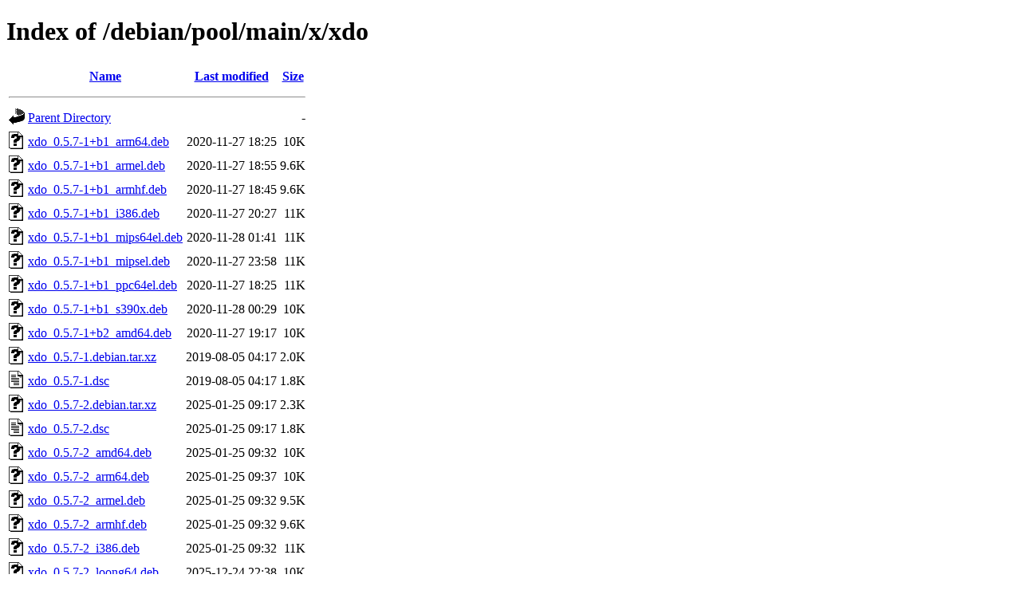

--- FILE ---
content_type: text/html;charset=UTF-8
request_url: https://ftp.debian.org/debian/pool/main/x/xdo/
body_size: 609
content:
<!DOCTYPE HTML PUBLIC "-//W3C//DTD HTML 4.01//EN" "http://www.w3.org/TR/html4/strict.dtd">
<html>
 <head>
  <title>Index of /debian/pool/main/x/xdo</title>
 </head>
 <body>
<h1>Index of /debian/pool/main/x/xdo</h1>
  <table>
   <tr><th valign="top"><img src="/icons/blank.gif" alt="[ICO]"></th><th><a href="?C=N;O=D">Name</a></th><th><a href="?C=M;O=A">Last modified</a></th><th><a href="?C=S;O=A">Size</a></th></tr>
   <tr><th colspan="4"><hr></th></tr>
<tr><td valign="top"><img src="/icons/back.gif" alt="[PARENTDIR]"></td><td><a href="/debian/pool/main/x/">Parent Directory</a></td><td>&nbsp;</td><td align="right">  - </td></tr>
<tr><td valign="top"><img src="/icons/unknown.gif" alt="[   ]"></td><td><a href="xdo_0.5.7-1+b1_arm64.deb">xdo_0.5.7-1+b1_arm64.deb</a></td><td align="right">2020-11-27 18:25  </td><td align="right"> 10K</td></tr>
<tr><td valign="top"><img src="/icons/unknown.gif" alt="[   ]"></td><td><a href="xdo_0.5.7-1+b1_armel.deb">xdo_0.5.7-1+b1_armel.deb</a></td><td align="right">2020-11-27 18:55  </td><td align="right">9.6K</td></tr>
<tr><td valign="top"><img src="/icons/unknown.gif" alt="[   ]"></td><td><a href="xdo_0.5.7-1+b1_armhf.deb">xdo_0.5.7-1+b1_armhf.deb</a></td><td align="right">2020-11-27 18:45  </td><td align="right">9.6K</td></tr>
<tr><td valign="top"><img src="/icons/unknown.gif" alt="[   ]"></td><td><a href="xdo_0.5.7-1+b1_i386.deb">xdo_0.5.7-1+b1_i386.deb</a></td><td align="right">2020-11-27 20:27  </td><td align="right"> 11K</td></tr>
<tr><td valign="top"><img src="/icons/unknown.gif" alt="[   ]"></td><td><a href="xdo_0.5.7-1+b1_mips64el.deb">xdo_0.5.7-1+b1_mips64el.deb</a></td><td align="right">2020-11-28 01:41  </td><td align="right"> 11K</td></tr>
<tr><td valign="top"><img src="/icons/unknown.gif" alt="[   ]"></td><td><a href="xdo_0.5.7-1+b1_mipsel.deb">xdo_0.5.7-1+b1_mipsel.deb</a></td><td align="right">2020-11-27 23:58  </td><td align="right"> 11K</td></tr>
<tr><td valign="top"><img src="/icons/unknown.gif" alt="[   ]"></td><td><a href="xdo_0.5.7-1+b1_ppc64el.deb">xdo_0.5.7-1+b1_ppc64el.deb</a></td><td align="right">2020-11-27 18:25  </td><td align="right"> 11K</td></tr>
<tr><td valign="top"><img src="/icons/unknown.gif" alt="[   ]"></td><td><a href="xdo_0.5.7-1+b1_s390x.deb">xdo_0.5.7-1+b1_s390x.deb</a></td><td align="right">2020-11-28 00:29  </td><td align="right"> 10K</td></tr>
<tr><td valign="top"><img src="/icons/unknown.gif" alt="[   ]"></td><td><a href="xdo_0.5.7-1+b2_amd64.deb">xdo_0.5.7-1+b2_amd64.deb</a></td><td align="right">2020-11-27 19:17  </td><td align="right"> 10K</td></tr>
<tr><td valign="top"><img src="/icons/unknown.gif" alt="[   ]"></td><td><a href="xdo_0.5.7-1.debian.tar.xz">xdo_0.5.7-1.debian.tar.xz</a></td><td align="right">2019-08-05 04:17  </td><td align="right">2.0K</td></tr>
<tr><td valign="top"><img src="/icons/text.gif" alt="[TXT]"></td><td><a href="xdo_0.5.7-1.dsc">xdo_0.5.7-1.dsc</a></td><td align="right">2019-08-05 04:17  </td><td align="right">1.8K</td></tr>
<tr><td valign="top"><img src="/icons/unknown.gif" alt="[   ]"></td><td><a href="xdo_0.5.7-2.debian.tar.xz">xdo_0.5.7-2.debian.tar.xz</a></td><td align="right">2025-01-25 09:17  </td><td align="right">2.3K</td></tr>
<tr><td valign="top"><img src="/icons/text.gif" alt="[TXT]"></td><td><a href="xdo_0.5.7-2.dsc">xdo_0.5.7-2.dsc</a></td><td align="right">2025-01-25 09:17  </td><td align="right">1.8K</td></tr>
<tr><td valign="top"><img src="/icons/unknown.gif" alt="[   ]"></td><td><a href="xdo_0.5.7-2_amd64.deb">xdo_0.5.7-2_amd64.deb</a></td><td align="right">2025-01-25 09:32  </td><td align="right"> 10K</td></tr>
<tr><td valign="top"><img src="/icons/unknown.gif" alt="[   ]"></td><td><a href="xdo_0.5.7-2_arm64.deb">xdo_0.5.7-2_arm64.deb</a></td><td align="right">2025-01-25 09:37  </td><td align="right"> 10K</td></tr>
<tr><td valign="top"><img src="/icons/unknown.gif" alt="[   ]"></td><td><a href="xdo_0.5.7-2_armel.deb">xdo_0.5.7-2_armel.deb</a></td><td align="right">2025-01-25 09:32  </td><td align="right">9.5K</td></tr>
<tr><td valign="top"><img src="/icons/unknown.gif" alt="[   ]"></td><td><a href="xdo_0.5.7-2_armhf.deb">xdo_0.5.7-2_armhf.deb</a></td><td align="right">2025-01-25 09:32  </td><td align="right">9.6K</td></tr>
<tr><td valign="top"><img src="/icons/unknown.gif" alt="[   ]"></td><td><a href="xdo_0.5.7-2_i386.deb">xdo_0.5.7-2_i386.deb</a></td><td align="right">2025-01-25 09:32  </td><td align="right"> 11K</td></tr>
<tr><td valign="top"><img src="/icons/unknown.gif" alt="[   ]"></td><td><a href="xdo_0.5.7-2_loong64.deb">xdo_0.5.7-2_loong64.deb</a></td><td align="right">2025-12-24 22:38  </td><td align="right"> 10K</td></tr>
<tr><td valign="top"><img src="/icons/unknown.gif" alt="[   ]"></td><td><a href="xdo_0.5.7-2_ppc64el.deb">xdo_0.5.7-2_ppc64el.deb</a></td><td align="right">2025-01-25 09:32  </td><td align="right"> 11K</td></tr>
<tr><td valign="top"><img src="/icons/unknown.gif" alt="[   ]"></td><td><a href="xdo_0.5.7-2_riscv64.deb">xdo_0.5.7-2_riscv64.deb</a></td><td align="right">2025-01-25 10:48  </td><td align="right"> 10K</td></tr>
<tr><td valign="top"><img src="/icons/unknown.gif" alt="[   ]"></td><td><a href="xdo_0.5.7-2_s390x.deb">xdo_0.5.7-2_s390x.deb</a></td><td align="right">2025-01-25 09:27  </td><td align="right"> 10K</td></tr>
<tr><td valign="top"><img src="/icons/unknown.gif" alt="[   ]"></td><td><a href="xdo_0.5.7.orig.tar.xz">xdo_0.5.7.orig.tar.xz</a></td><td align="right">2019-08-05 04:17  </td><td align="right">6.8K</td></tr>
   <tr><th colspan="4"><hr></th></tr>
</table>
<address>Apache Server at ftp.debian.org Port 80</address>
</body></html>
